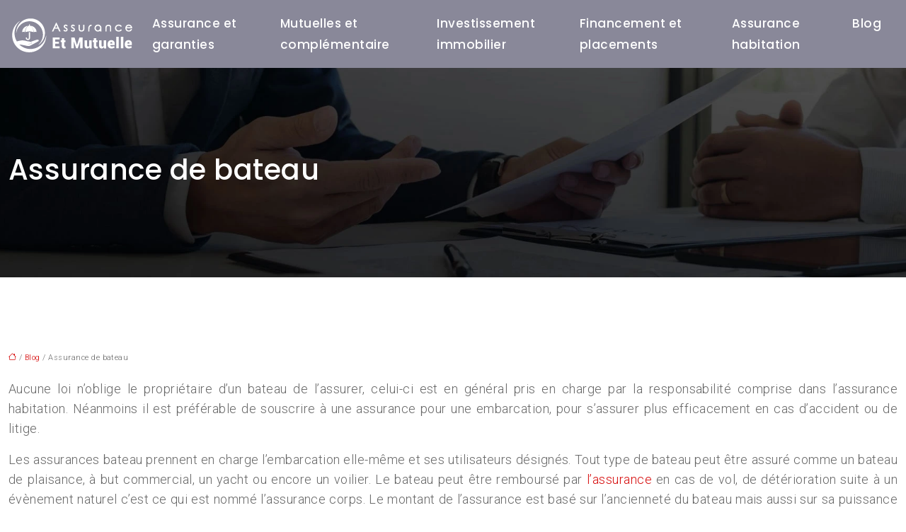

--- FILE ---
content_type: text/html; charset=UTF-8
request_url: https://www.assurance-et-mutuelle.net/assurance-de-bateau/
body_size: 9788
content:
<!DOCTYPE html>
<html lang="fr-FR">
<head>
<meta charset="UTF-8" />
<meta name="viewport" content="width=device-width">
<link rel="shortcut icon" href="/wp-content/uploads/2020/07/ASSURANCES.png" />
<script type="application/ld+json">
{
    "@context": "https://schema.org",
    "@graph": [
        {
            "@type": "WebSite",
            "@id": "https://www.assurance-et-mutuelle.net#website",
            "url": "https://www.assurance-et-mutuelle.net",
            "inLanguage": "fr-FR",
            "publisher": {
                "@id": "https://www.assurance-et-mutuelle.net#organization"
            }
        },
        {
            "@type": "Organization",
            "@id": "https://www.assurance-et-mutuelle.net#organization",
            "url": "https://www.assurance-et-mutuelle.net",
            "logo": {
                "@type": "ImageObject",
                "@id": "https://www.assurance-et-mutuelle.net#logo",
                "url": "https://www.assurance-et-mutuelle.net/wp-content/uploads/2024/10/Assurance-ET-MUTUELLE-1.webp"
            }
        },
        {
            "@type": "Person",
            "@id": "https://www.assurance-et-mutuelle.net/author/assurance-et-mut#person",
            "name": "assurance-et-mut",
            "jobTitle": "Rédaction Web",
            "url": "https://www.assurance-et-mutuelle.net/author/assurance-et-mut",
            "worksFor": {
                "@id": "https://www.assurance-et-mutuelle.net#organization"
            },
            "image": {
                "@type": "ImageObject",
                "url": ""
            }
        },
        {
            "@type": "WebPage",
            "@id": "https://www.assurance-et-mutuelle.net/assurance-de-bateau/#webpage",
            "url": "https://www.assurance-et-mutuelle.net/assurance-de-bateau/",
            "isPartOf": {
                "@id": "https://www.assurance-et-mutuelle.net#website"
            },
            "breadcrumb": {
                "@id": "https://www.assurance-et-mutuelle.net/assurance-de-bateau/#breadcrumb"
            },
            "inLanguage": "fr_FR"
        },
        {
            "@type": "Article",
            "@id": "https://www.assurance-et-mutuelle.net/assurance-de-bateau/#article",
            "headline": "Assurance de bateau",
            "mainEntityOfPage": {
                "@id": "https://www.assurance-et-mutuelle.net/assurance-de-bateau/#webpage"
            },
            "wordCount": 331,
            "isAccessibleForFree": true,
            "articleSection": [
                "Blog"
            ],
            "datePublished": "2020-08-19T01:45:14+02:00",
            "author": {
                "@id": "https://www.assurance-et-mutuelle.net/author/assurance-et-mut#person"
            },
            "publisher": {
                "@id": "https://www.assurance-et-mutuelle.net#organization"
            },
            "inLanguage": "fr-FR"
        },
        {
            "@type": "BreadcrumbList",
            "@id": "https://www.assurance-et-mutuelle.net/assurance-de-bateau/#breadcrumb",
            "itemListElement": [
                {
                    "@type": "ListItem",
                    "position": 1,
                    "name": "Accueil",
                    "item": "https://www.assurance-et-mutuelle.net/"
                },
                {
                    "@type": "ListItem",
                    "position": 2,
                    "name": "Blog",
                    "item": "https://www.assurance-et-mutuelle.net/blog/"
                },
                {
                    "@type": "ListItem",
                    "position": 3,
                    "name": "Assurance de bateau",
                    "item": "https://www.assurance-et-mutuelle.net/assurance-de-bateau/"
                }
            ]
        }
    ]
}</script>
<meta name='robots' content='max-image-preview:large' />
<title></title><meta name="description" content=""><link rel="alternate" title="oEmbed (JSON)" type="application/json+oembed" href="https://www.assurance-et-mutuelle.net/wp-json/oembed/1.0/embed?url=https%3A%2F%2Fwww.assurance-et-mutuelle.net%2Fassurance-de-bateau%2F" />
<link rel="alternate" title="oEmbed (XML)" type="text/xml+oembed" href="https://www.assurance-et-mutuelle.net/wp-json/oembed/1.0/embed?url=https%3A%2F%2Fwww.assurance-et-mutuelle.net%2Fassurance-de-bateau%2F&#038;format=xml" />
<style id='wp-img-auto-sizes-contain-inline-css' type='text/css'>
img:is([sizes=auto i],[sizes^="auto," i]){contain-intrinsic-size:3000px 1500px}
/*# sourceURL=wp-img-auto-sizes-contain-inline-css */
</style>
<style id='wp-block-library-inline-css' type='text/css'>
:root{--wp-block-synced-color:#7a00df;--wp-block-synced-color--rgb:122,0,223;--wp-bound-block-color:var(--wp-block-synced-color);--wp-editor-canvas-background:#ddd;--wp-admin-theme-color:#007cba;--wp-admin-theme-color--rgb:0,124,186;--wp-admin-theme-color-darker-10:#006ba1;--wp-admin-theme-color-darker-10--rgb:0,107,160.5;--wp-admin-theme-color-darker-20:#005a87;--wp-admin-theme-color-darker-20--rgb:0,90,135;--wp-admin-border-width-focus:2px}@media (min-resolution:192dpi){:root{--wp-admin-border-width-focus:1.5px}}.wp-element-button{cursor:pointer}:root .has-very-light-gray-background-color{background-color:#eee}:root .has-very-dark-gray-background-color{background-color:#313131}:root .has-very-light-gray-color{color:#eee}:root .has-very-dark-gray-color{color:#313131}:root .has-vivid-green-cyan-to-vivid-cyan-blue-gradient-background{background:linear-gradient(135deg,#00d084,#0693e3)}:root .has-purple-crush-gradient-background{background:linear-gradient(135deg,#34e2e4,#4721fb 50%,#ab1dfe)}:root .has-hazy-dawn-gradient-background{background:linear-gradient(135deg,#faaca8,#dad0ec)}:root .has-subdued-olive-gradient-background{background:linear-gradient(135deg,#fafae1,#67a671)}:root .has-atomic-cream-gradient-background{background:linear-gradient(135deg,#fdd79a,#004a59)}:root .has-nightshade-gradient-background{background:linear-gradient(135deg,#330968,#31cdcf)}:root .has-midnight-gradient-background{background:linear-gradient(135deg,#020381,#2874fc)}:root{--wp--preset--font-size--normal:16px;--wp--preset--font-size--huge:42px}.has-regular-font-size{font-size:1em}.has-larger-font-size{font-size:2.625em}.has-normal-font-size{font-size:var(--wp--preset--font-size--normal)}.has-huge-font-size{font-size:var(--wp--preset--font-size--huge)}.has-text-align-center{text-align:center}.has-text-align-left{text-align:left}.has-text-align-right{text-align:right}.has-fit-text{white-space:nowrap!important}#end-resizable-editor-section{display:none}.aligncenter{clear:both}.items-justified-left{justify-content:flex-start}.items-justified-center{justify-content:center}.items-justified-right{justify-content:flex-end}.items-justified-space-between{justify-content:space-between}.screen-reader-text{border:0;clip-path:inset(50%);height:1px;margin:-1px;overflow:hidden;padding:0;position:absolute;width:1px;word-wrap:normal!important}.screen-reader-text:focus{background-color:#ddd;clip-path:none;color:#444;display:block;font-size:1em;height:auto;left:5px;line-height:normal;padding:15px 23px 14px;text-decoration:none;top:5px;width:auto;z-index:100000}html :where(.has-border-color){border-style:solid}html :where([style*=border-top-color]){border-top-style:solid}html :where([style*=border-right-color]){border-right-style:solid}html :where([style*=border-bottom-color]){border-bottom-style:solid}html :where([style*=border-left-color]){border-left-style:solid}html :where([style*=border-width]){border-style:solid}html :where([style*=border-top-width]){border-top-style:solid}html :where([style*=border-right-width]){border-right-style:solid}html :where([style*=border-bottom-width]){border-bottom-style:solid}html :where([style*=border-left-width]){border-left-style:solid}html :where(img[class*=wp-image-]){height:auto;max-width:100%}:where(figure){margin:0 0 1em}html :where(.is-position-sticky){--wp-admin--admin-bar--position-offset:var(--wp-admin--admin-bar--height,0px)}@media screen and (max-width:600px){html :where(.is-position-sticky){--wp-admin--admin-bar--position-offset:0px}}

/*# sourceURL=wp-block-library-inline-css */
</style><style id='global-styles-inline-css' type='text/css'>
:root{--wp--preset--aspect-ratio--square: 1;--wp--preset--aspect-ratio--4-3: 4/3;--wp--preset--aspect-ratio--3-4: 3/4;--wp--preset--aspect-ratio--3-2: 3/2;--wp--preset--aspect-ratio--2-3: 2/3;--wp--preset--aspect-ratio--16-9: 16/9;--wp--preset--aspect-ratio--9-16: 9/16;--wp--preset--color--black: #000000;--wp--preset--color--cyan-bluish-gray: #abb8c3;--wp--preset--color--white: #ffffff;--wp--preset--color--pale-pink: #f78da7;--wp--preset--color--vivid-red: #cf2e2e;--wp--preset--color--luminous-vivid-orange: #ff6900;--wp--preset--color--luminous-vivid-amber: #fcb900;--wp--preset--color--light-green-cyan: #7bdcb5;--wp--preset--color--vivid-green-cyan: #00d084;--wp--preset--color--pale-cyan-blue: #8ed1fc;--wp--preset--color--vivid-cyan-blue: #0693e3;--wp--preset--color--vivid-purple: #9b51e0;--wp--preset--color--base: #f9f9f9;--wp--preset--color--base-2: #ffffff;--wp--preset--color--contrast: #111111;--wp--preset--color--contrast-2: #636363;--wp--preset--color--contrast-3: #A4A4A4;--wp--preset--color--accent: #cfcabe;--wp--preset--color--accent-2: #c2a990;--wp--preset--color--accent-3: #d8613c;--wp--preset--color--accent-4: #b1c5a4;--wp--preset--color--accent-5: #b5bdbc;--wp--preset--gradient--vivid-cyan-blue-to-vivid-purple: linear-gradient(135deg,rgb(6,147,227) 0%,rgb(155,81,224) 100%);--wp--preset--gradient--light-green-cyan-to-vivid-green-cyan: linear-gradient(135deg,rgb(122,220,180) 0%,rgb(0,208,130) 100%);--wp--preset--gradient--luminous-vivid-amber-to-luminous-vivid-orange: linear-gradient(135deg,rgb(252,185,0) 0%,rgb(255,105,0) 100%);--wp--preset--gradient--luminous-vivid-orange-to-vivid-red: linear-gradient(135deg,rgb(255,105,0) 0%,rgb(207,46,46) 100%);--wp--preset--gradient--very-light-gray-to-cyan-bluish-gray: linear-gradient(135deg,rgb(238,238,238) 0%,rgb(169,184,195) 100%);--wp--preset--gradient--cool-to-warm-spectrum: linear-gradient(135deg,rgb(74,234,220) 0%,rgb(151,120,209) 20%,rgb(207,42,186) 40%,rgb(238,44,130) 60%,rgb(251,105,98) 80%,rgb(254,248,76) 100%);--wp--preset--gradient--blush-light-purple: linear-gradient(135deg,rgb(255,206,236) 0%,rgb(152,150,240) 100%);--wp--preset--gradient--blush-bordeaux: linear-gradient(135deg,rgb(254,205,165) 0%,rgb(254,45,45) 50%,rgb(107,0,62) 100%);--wp--preset--gradient--luminous-dusk: linear-gradient(135deg,rgb(255,203,112) 0%,rgb(199,81,192) 50%,rgb(65,88,208) 100%);--wp--preset--gradient--pale-ocean: linear-gradient(135deg,rgb(255,245,203) 0%,rgb(182,227,212) 50%,rgb(51,167,181) 100%);--wp--preset--gradient--electric-grass: linear-gradient(135deg,rgb(202,248,128) 0%,rgb(113,206,126) 100%);--wp--preset--gradient--midnight: linear-gradient(135deg,rgb(2,3,129) 0%,rgb(40,116,252) 100%);--wp--preset--gradient--gradient-1: linear-gradient(to bottom, #cfcabe 0%, #F9F9F9 100%);--wp--preset--gradient--gradient-2: linear-gradient(to bottom, #C2A990 0%, #F9F9F9 100%);--wp--preset--gradient--gradient-3: linear-gradient(to bottom, #D8613C 0%, #F9F9F9 100%);--wp--preset--gradient--gradient-4: linear-gradient(to bottom, #B1C5A4 0%, #F9F9F9 100%);--wp--preset--gradient--gradient-5: linear-gradient(to bottom, #B5BDBC 0%, #F9F9F9 100%);--wp--preset--gradient--gradient-6: linear-gradient(to bottom, #A4A4A4 0%, #F9F9F9 100%);--wp--preset--gradient--gradient-7: linear-gradient(to bottom, #cfcabe 50%, #F9F9F9 50%);--wp--preset--gradient--gradient-8: linear-gradient(to bottom, #C2A990 50%, #F9F9F9 50%);--wp--preset--gradient--gradient-9: linear-gradient(to bottom, #D8613C 50%, #F9F9F9 50%);--wp--preset--gradient--gradient-10: linear-gradient(to bottom, #B1C5A4 50%, #F9F9F9 50%);--wp--preset--gradient--gradient-11: linear-gradient(to bottom, #B5BDBC 50%, #F9F9F9 50%);--wp--preset--gradient--gradient-12: linear-gradient(to bottom, #A4A4A4 50%, #F9F9F9 50%);--wp--preset--font-size--small: 13px;--wp--preset--font-size--medium: 20px;--wp--preset--font-size--large: 36px;--wp--preset--font-size--x-large: 42px;--wp--preset--spacing--20: min(1.5rem, 2vw);--wp--preset--spacing--30: min(2.5rem, 3vw);--wp--preset--spacing--40: min(4rem, 5vw);--wp--preset--spacing--50: min(6.5rem, 8vw);--wp--preset--spacing--60: min(10.5rem, 13vw);--wp--preset--spacing--70: 3.38rem;--wp--preset--spacing--80: 5.06rem;--wp--preset--spacing--10: 1rem;--wp--preset--shadow--natural: 6px 6px 9px rgba(0, 0, 0, 0.2);--wp--preset--shadow--deep: 12px 12px 50px rgba(0, 0, 0, 0.4);--wp--preset--shadow--sharp: 6px 6px 0px rgba(0, 0, 0, 0.2);--wp--preset--shadow--outlined: 6px 6px 0px -3px rgb(255, 255, 255), 6px 6px rgb(0, 0, 0);--wp--preset--shadow--crisp: 6px 6px 0px rgb(0, 0, 0);}:root { --wp--style--global--content-size: 1320px;--wp--style--global--wide-size: 1920px; }:where(body) { margin: 0; }.wp-site-blocks { padding-top: var(--wp--style--root--padding-top); padding-bottom: var(--wp--style--root--padding-bottom); }.has-global-padding { padding-right: var(--wp--style--root--padding-right); padding-left: var(--wp--style--root--padding-left); }.has-global-padding > .alignfull { margin-right: calc(var(--wp--style--root--padding-right) * -1); margin-left: calc(var(--wp--style--root--padding-left) * -1); }.has-global-padding :where(:not(.alignfull.is-layout-flow) > .has-global-padding:not(.wp-block-block, .alignfull)) { padding-right: 0; padding-left: 0; }.has-global-padding :where(:not(.alignfull.is-layout-flow) > .has-global-padding:not(.wp-block-block, .alignfull)) > .alignfull { margin-left: 0; margin-right: 0; }.wp-site-blocks > .alignleft { float: left; margin-right: 2em; }.wp-site-blocks > .alignright { float: right; margin-left: 2em; }.wp-site-blocks > .aligncenter { justify-content: center; margin-left: auto; margin-right: auto; }:where(.wp-site-blocks) > * { margin-block-start: 1.2rem; margin-block-end: 0; }:where(.wp-site-blocks) > :first-child { margin-block-start: 0; }:where(.wp-site-blocks) > :last-child { margin-block-end: 0; }:root { --wp--style--block-gap: 1.2rem; }:root :where(.is-layout-flow) > :first-child{margin-block-start: 0;}:root :where(.is-layout-flow) > :last-child{margin-block-end: 0;}:root :where(.is-layout-flow) > *{margin-block-start: 1.2rem;margin-block-end: 0;}:root :where(.is-layout-constrained) > :first-child{margin-block-start: 0;}:root :where(.is-layout-constrained) > :last-child{margin-block-end: 0;}:root :where(.is-layout-constrained) > *{margin-block-start: 1.2rem;margin-block-end: 0;}:root :where(.is-layout-flex){gap: 1.2rem;}:root :where(.is-layout-grid){gap: 1.2rem;}.is-layout-flow > .alignleft{float: left;margin-inline-start: 0;margin-inline-end: 2em;}.is-layout-flow > .alignright{float: right;margin-inline-start: 2em;margin-inline-end: 0;}.is-layout-flow > .aligncenter{margin-left: auto !important;margin-right: auto !important;}.is-layout-constrained > .alignleft{float: left;margin-inline-start: 0;margin-inline-end: 2em;}.is-layout-constrained > .alignright{float: right;margin-inline-start: 2em;margin-inline-end: 0;}.is-layout-constrained > .aligncenter{margin-left: auto !important;margin-right: auto !important;}.is-layout-constrained > :where(:not(.alignleft):not(.alignright):not(.alignfull)){max-width: var(--wp--style--global--content-size);margin-left: auto !important;margin-right: auto !important;}.is-layout-constrained > .alignwide{max-width: var(--wp--style--global--wide-size);}body .is-layout-flex{display: flex;}.is-layout-flex{flex-wrap: wrap;align-items: center;}.is-layout-flex > :is(*, div){margin: 0;}body .is-layout-grid{display: grid;}.is-layout-grid > :is(*, div){margin: 0;}body{--wp--style--root--padding-top: 0px;--wp--style--root--padding-right: var(--wp--preset--spacing--50);--wp--style--root--padding-bottom: 0px;--wp--style--root--padding-left: var(--wp--preset--spacing--50);}a:where(:not(.wp-element-button)){text-decoration: underline;}:root :where(a:where(:not(.wp-element-button)):hover){text-decoration: none;}:root :where(.wp-element-button, .wp-block-button__link){background-color: var(--wp--preset--color--contrast);border-radius: .33rem;border-color: var(--wp--preset--color--contrast);border-width: 0;color: var(--wp--preset--color--base);font-family: inherit;font-size: var(--wp--preset--font-size--small);font-style: normal;font-weight: 500;letter-spacing: inherit;line-height: inherit;padding-top: 0.6rem;padding-right: 1rem;padding-bottom: 0.6rem;padding-left: 1rem;text-decoration: none;text-transform: inherit;}:root :where(.wp-element-button:hover, .wp-block-button__link:hover){background-color: var(--wp--preset--color--contrast-2);border-color: var(--wp--preset--color--contrast-2);color: var(--wp--preset--color--base);}:root :where(.wp-element-button:focus, .wp-block-button__link:focus){background-color: var(--wp--preset--color--contrast-2);border-color: var(--wp--preset--color--contrast-2);color: var(--wp--preset--color--base);outline-color: var(--wp--preset--color--contrast);outline-offset: 2px;outline-style: dotted;outline-width: 1px;}:root :where(.wp-element-button:active, .wp-block-button__link:active){background-color: var(--wp--preset--color--contrast);color: var(--wp--preset--color--base);}:root :where(.wp-element-caption, .wp-block-audio figcaption, .wp-block-embed figcaption, .wp-block-gallery figcaption, .wp-block-image figcaption, .wp-block-table figcaption, .wp-block-video figcaption){color: var(--wp--preset--color--contrast-2);font-family: var(--wp--preset--font-family--body);font-size: 0.8rem;}.has-black-color{color: var(--wp--preset--color--black) !important;}.has-cyan-bluish-gray-color{color: var(--wp--preset--color--cyan-bluish-gray) !important;}.has-white-color{color: var(--wp--preset--color--white) !important;}.has-pale-pink-color{color: var(--wp--preset--color--pale-pink) !important;}.has-vivid-red-color{color: var(--wp--preset--color--vivid-red) !important;}.has-luminous-vivid-orange-color{color: var(--wp--preset--color--luminous-vivid-orange) !important;}.has-luminous-vivid-amber-color{color: var(--wp--preset--color--luminous-vivid-amber) !important;}.has-light-green-cyan-color{color: var(--wp--preset--color--light-green-cyan) !important;}.has-vivid-green-cyan-color{color: var(--wp--preset--color--vivid-green-cyan) !important;}.has-pale-cyan-blue-color{color: var(--wp--preset--color--pale-cyan-blue) !important;}.has-vivid-cyan-blue-color{color: var(--wp--preset--color--vivid-cyan-blue) !important;}.has-vivid-purple-color{color: var(--wp--preset--color--vivid-purple) !important;}.has-base-color{color: var(--wp--preset--color--base) !important;}.has-base-2-color{color: var(--wp--preset--color--base-2) !important;}.has-contrast-color{color: var(--wp--preset--color--contrast) !important;}.has-contrast-2-color{color: var(--wp--preset--color--contrast-2) !important;}.has-contrast-3-color{color: var(--wp--preset--color--contrast-3) !important;}.has-accent-color{color: var(--wp--preset--color--accent) !important;}.has-accent-2-color{color: var(--wp--preset--color--accent-2) !important;}.has-accent-3-color{color: var(--wp--preset--color--accent-3) !important;}.has-accent-4-color{color: var(--wp--preset--color--accent-4) !important;}.has-accent-5-color{color: var(--wp--preset--color--accent-5) !important;}.has-black-background-color{background-color: var(--wp--preset--color--black) !important;}.has-cyan-bluish-gray-background-color{background-color: var(--wp--preset--color--cyan-bluish-gray) !important;}.has-white-background-color{background-color: var(--wp--preset--color--white) !important;}.has-pale-pink-background-color{background-color: var(--wp--preset--color--pale-pink) !important;}.has-vivid-red-background-color{background-color: var(--wp--preset--color--vivid-red) !important;}.has-luminous-vivid-orange-background-color{background-color: var(--wp--preset--color--luminous-vivid-orange) !important;}.has-luminous-vivid-amber-background-color{background-color: var(--wp--preset--color--luminous-vivid-amber) !important;}.has-light-green-cyan-background-color{background-color: var(--wp--preset--color--light-green-cyan) !important;}.has-vivid-green-cyan-background-color{background-color: var(--wp--preset--color--vivid-green-cyan) !important;}.has-pale-cyan-blue-background-color{background-color: var(--wp--preset--color--pale-cyan-blue) !important;}.has-vivid-cyan-blue-background-color{background-color: var(--wp--preset--color--vivid-cyan-blue) !important;}.has-vivid-purple-background-color{background-color: var(--wp--preset--color--vivid-purple) !important;}.has-base-background-color{background-color: var(--wp--preset--color--base) !important;}.has-base-2-background-color{background-color: var(--wp--preset--color--base-2) !important;}.has-contrast-background-color{background-color: var(--wp--preset--color--contrast) !important;}.has-contrast-2-background-color{background-color: var(--wp--preset--color--contrast-2) !important;}.has-contrast-3-background-color{background-color: var(--wp--preset--color--contrast-3) !important;}.has-accent-background-color{background-color: var(--wp--preset--color--accent) !important;}.has-accent-2-background-color{background-color: var(--wp--preset--color--accent-2) !important;}.has-accent-3-background-color{background-color: var(--wp--preset--color--accent-3) !important;}.has-accent-4-background-color{background-color: var(--wp--preset--color--accent-4) !important;}.has-accent-5-background-color{background-color: var(--wp--preset--color--accent-5) !important;}.has-black-border-color{border-color: var(--wp--preset--color--black) !important;}.has-cyan-bluish-gray-border-color{border-color: var(--wp--preset--color--cyan-bluish-gray) !important;}.has-white-border-color{border-color: var(--wp--preset--color--white) !important;}.has-pale-pink-border-color{border-color: var(--wp--preset--color--pale-pink) !important;}.has-vivid-red-border-color{border-color: var(--wp--preset--color--vivid-red) !important;}.has-luminous-vivid-orange-border-color{border-color: var(--wp--preset--color--luminous-vivid-orange) !important;}.has-luminous-vivid-amber-border-color{border-color: var(--wp--preset--color--luminous-vivid-amber) !important;}.has-light-green-cyan-border-color{border-color: var(--wp--preset--color--light-green-cyan) !important;}.has-vivid-green-cyan-border-color{border-color: var(--wp--preset--color--vivid-green-cyan) !important;}.has-pale-cyan-blue-border-color{border-color: var(--wp--preset--color--pale-cyan-blue) !important;}.has-vivid-cyan-blue-border-color{border-color: var(--wp--preset--color--vivid-cyan-blue) !important;}.has-vivid-purple-border-color{border-color: var(--wp--preset--color--vivid-purple) !important;}.has-base-border-color{border-color: var(--wp--preset--color--base) !important;}.has-base-2-border-color{border-color: var(--wp--preset--color--base-2) !important;}.has-contrast-border-color{border-color: var(--wp--preset--color--contrast) !important;}.has-contrast-2-border-color{border-color: var(--wp--preset--color--contrast-2) !important;}.has-contrast-3-border-color{border-color: var(--wp--preset--color--contrast-3) !important;}.has-accent-border-color{border-color: var(--wp--preset--color--accent) !important;}.has-accent-2-border-color{border-color: var(--wp--preset--color--accent-2) !important;}.has-accent-3-border-color{border-color: var(--wp--preset--color--accent-3) !important;}.has-accent-4-border-color{border-color: var(--wp--preset--color--accent-4) !important;}.has-accent-5-border-color{border-color: var(--wp--preset--color--accent-5) !important;}.has-vivid-cyan-blue-to-vivid-purple-gradient-background{background: var(--wp--preset--gradient--vivid-cyan-blue-to-vivid-purple) !important;}.has-light-green-cyan-to-vivid-green-cyan-gradient-background{background: var(--wp--preset--gradient--light-green-cyan-to-vivid-green-cyan) !important;}.has-luminous-vivid-amber-to-luminous-vivid-orange-gradient-background{background: var(--wp--preset--gradient--luminous-vivid-amber-to-luminous-vivid-orange) !important;}.has-luminous-vivid-orange-to-vivid-red-gradient-background{background: var(--wp--preset--gradient--luminous-vivid-orange-to-vivid-red) !important;}.has-very-light-gray-to-cyan-bluish-gray-gradient-background{background: var(--wp--preset--gradient--very-light-gray-to-cyan-bluish-gray) !important;}.has-cool-to-warm-spectrum-gradient-background{background: var(--wp--preset--gradient--cool-to-warm-spectrum) !important;}.has-blush-light-purple-gradient-background{background: var(--wp--preset--gradient--blush-light-purple) !important;}.has-blush-bordeaux-gradient-background{background: var(--wp--preset--gradient--blush-bordeaux) !important;}.has-luminous-dusk-gradient-background{background: var(--wp--preset--gradient--luminous-dusk) !important;}.has-pale-ocean-gradient-background{background: var(--wp--preset--gradient--pale-ocean) !important;}.has-electric-grass-gradient-background{background: var(--wp--preset--gradient--electric-grass) !important;}.has-midnight-gradient-background{background: var(--wp--preset--gradient--midnight) !important;}.has-gradient-1-gradient-background{background: var(--wp--preset--gradient--gradient-1) !important;}.has-gradient-2-gradient-background{background: var(--wp--preset--gradient--gradient-2) !important;}.has-gradient-3-gradient-background{background: var(--wp--preset--gradient--gradient-3) !important;}.has-gradient-4-gradient-background{background: var(--wp--preset--gradient--gradient-4) !important;}.has-gradient-5-gradient-background{background: var(--wp--preset--gradient--gradient-5) !important;}.has-gradient-6-gradient-background{background: var(--wp--preset--gradient--gradient-6) !important;}.has-gradient-7-gradient-background{background: var(--wp--preset--gradient--gradient-7) !important;}.has-gradient-8-gradient-background{background: var(--wp--preset--gradient--gradient-8) !important;}.has-gradient-9-gradient-background{background: var(--wp--preset--gradient--gradient-9) !important;}.has-gradient-10-gradient-background{background: var(--wp--preset--gradient--gradient-10) !important;}.has-gradient-11-gradient-background{background: var(--wp--preset--gradient--gradient-11) !important;}.has-gradient-12-gradient-background{background: var(--wp--preset--gradient--gradient-12) !important;}.has-small-font-size{font-size: var(--wp--preset--font-size--small) !important;}.has-medium-font-size{font-size: var(--wp--preset--font-size--medium) !important;}.has-large-font-size{font-size: var(--wp--preset--font-size--large) !important;}.has-x-large-font-size{font-size: var(--wp--preset--font-size--x-large) !important;}
/*# sourceURL=global-styles-inline-css */
</style>

<link rel='stylesheet' id='default-css' href='https://www.assurance-et-mutuelle.net/wp-content/themes/factory-templates-4/style.css?ver=9600012b7b71c23c7f4942332cbc8ad2' type='text/css' media='all' />
<link rel='stylesheet' id='bootstrap5-css' href='https://www.assurance-et-mutuelle.net/wp-content/themes/factory-templates-4/css/bootstrap.min.css?ver=9600012b7b71c23c7f4942332cbc8ad2' type='text/css' media='all' />
<link rel='stylesheet' id='bootstrap-icon-css' href='https://www.assurance-et-mutuelle.net/wp-content/themes/factory-templates-4/css/bootstrap-icons.css?ver=9600012b7b71c23c7f4942332cbc8ad2' type='text/css' media='all' />
<link rel='stylesheet' id='global-css' href='https://www.assurance-et-mutuelle.net/wp-content/themes/factory-templates-4/css/global.css?ver=9600012b7b71c23c7f4942332cbc8ad2' type='text/css' media='all' />
<link rel='stylesheet' id='light-theme-css' href='https://www.assurance-et-mutuelle.net/wp-content/themes/factory-templates-4/css/light.css?ver=9600012b7b71c23c7f4942332cbc8ad2' type='text/css' media='all' />
<script type="text/javascript" src="https://code.jquery.com/jquery-3.2.1.min.js?ver=9600012b7b71c23c7f4942332cbc8ad2" id="jquery3.2.1-js"></script>
<script type="text/javascript" src="https://www.assurance-et-mutuelle.net/wp-content/themes/factory-templates-4/js/fn.js?ver=9600012b7b71c23c7f4942332cbc8ad2" id="default_script-js"></script>
<link rel="https://api.w.org/" href="https://www.assurance-et-mutuelle.net/wp-json/" /><link rel="alternate" title="JSON" type="application/json" href="https://www.assurance-et-mutuelle.net/wp-json/wp/v2/posts/545" /><link rel="EditURI" type="application/rsd+xml" title="RSD" href="https://www.assurance-et-mutuelle.net/xmlrpc.php?rsd" />
<link rel="canonical" href="https://www.assurance-et-mutuelle.net/assurance-de-bateau/" />
<link rel='shortlink' href='https://www.assurance-et-mutuelle.net/?p=545' />
 
<link rel="preconnect" href="https://fonts.googleapis.com">
<link rel="preconnect" href="https://fonts.gstatic.com" crossorigin>
<link href="https://fonts.googleapis.com/css2?family=Open+Sans:ital,wght@0,300..800;1,300..800&family=Poppins:ital,wght@0,100;0,200;0,300;0,400;0,500;0,600;0,700;0,800;0,900;1,100;1,200;1,300;1,400;1,500;1,600;1,700;1,800;1,900&family=Roboto:ital,wght@0,100;0,300;0,400;0,500;0,700;0,900;1,100;1,300;1,400;1,500;1,700;1,900&display=swap" rel="stylesheet">
<meta name="google-site-verification" content="YfKeiV3zM2QBTXGmcLfxOfxDf0-b7q8rq9WN7QlcdZA" />
 
<style type="text/css">
.default_color_background,.menu-bars{background-color : #D60A0A }.default_color_text,a,h1 span,h2 span,h3 span,h4 span,h5 span,h6 span{color :#D60A0A }.navigation li a,.navigation li.disabled,.navigation li.active a,.owl-dots .owl-dot.active span,.owl-dots .owl-dot:hover span{background-color: #D60A0A;}
.block-spc{border-color:#D60A0A}
.page-content a{color : #D60A0A }.page-content a:hover{color : #4285F4 }.home .body-content a{color : #D60A0A }.home .body-content a:hover{color : #4285F4 }.col-menu,.main-navigation{background-color:rgba(21, 19, 52, 0.5);}nav .bi-list{color:#0092bc}nav .navbar-toggler{background-color:#ffffff}body:not(.home) .main-navigation{background-color:rgba(21, 19, 52, 0.5)}.main-navigation.scrolled{background-color:rgba(21, 19, 52, 0.5);}.main-navigation {-webkit-box-shadow: 0 2px 13px 0 rgba(0, 0, 0, .1);-moz-box-shadow: 0 2px 13px 0 rgba(0, 0, 0, .1);box-shadow: 0 2px 13px 0 rgba(0, 0, 0, .1);}
.main-navigation .logo-main{height: 80px;}.main-navigation  .logo-sticky{height: 70px;}@media(min-width:990px){nav li a{padding:0px 20px!important}}.main-navigation .sub-menu{background-color: #ffffff;}nav li a{font-size:17px;}nav li a{line-height:90px;}nav li a{color:#ffffff!important;}nav li:hover > a,.current-menu-item > a{color:#d60a0a!important;}.scrolled nav li a{color:#ffffff!important;}.scrolled nav li:hover a,.scrolled .current-menu-item a{color:#d60a0a!important;}.sub-menu a{color:#1e3760!important;}.archive h1{color:#ffffff!important;}.archive h1{text-align:left!important;} .archive h1{font-size:40px}  .archive h2,.cat-description h2{font-size:25px} .archive h2 a,.cat-description h2{color:#333!important;}.archive .readmore{background-color:#D60A0A;}.archive .readmore{color:#ffffff;}.archive .readmore:hover{background-color:#1e3760;}.archive .readmore:hover{color:#ffffff;}.archive .readmore{padding:10px 10px;}.single h1{color:#ffffff!important;}.single .the-post h2{color:#1e3760!important;}.single .the-post h3{color:#1e3760!important;}.single .the-post h4{color:#1e3760!important;}.single .the-post h5{color:#1e3760!important;}.single .the-post h6{color:#1e3760!important;} .single .post-content a{color:#D60A0A} .single .post-content a:hover{color:#4285F4}.single h1{text-align:left!important;}.single h1{font-size: 40px}.single h2{font-size: 25px}.single h3{font-size: 21px}.single h4{font-size: 18px}.single h5{font-size: 16px}.single h6{font-size: 14px}footer{background-position:top }  footer{padding:80px 0px 40px} </style>
<style>:root {
    --color-primary: #D60A0A;
    --color-primary-light: #ff0d0d;
    --color-primary-dark: #950707;
    --color-primary-hover: #c00909;
    --color-primary-muted: #ff1010;
            --color-background: #fff;
    --color-text: #ffffff;
} </style>
<style id="custom-st" type="text/css">
body{font-family:'Roboto';font-size:18px;line-height:28px;font-weight:300;font-style:normal;letter-spacing:0.48px;color:#666;}h1,h2,h3,h4,h5,h6{font-family:Poppins;}nav li a{font-family:Poppins;line-height:30px;font-weight:500;}.main-navigation .menu-item-has-children:after{color:#D60A0A;}.titlespan span{font-size:49px;line-height:25px;font-weight:300;color:rgb(255,255,255);letter-spacing:0px;font-family:Roboto;background-color:rgb(214,10,10);transition:none 0s ease 0s;padding:5px 10px;text-transform:uppercase;}.sadie figure:hover .heading{top:25%;}.sadie figure .heading{font-weight:800 !important;}.coltop{margin-top:-80px !important;position:relative;z-index:5;}.colF figure{margin:0 0 0rem;}.bubba .heading{display:none;}.colF .has-global-padding{padding-right:50px;padding-left:50px;text-align:center}.photo {overflow:hidden;margin:0;}.photo img{-webkit-transform:scale(1.1);transform:scale(1.1);-webkit-transition:.3s ease-in-out;transition:.3s ease-in-out;}.photo:hover img{-webkit-transform:scale(1);transform:scale(1);}.widget_footer .footer-widget{border-bottom:0px solid;margin-bottom:10px;font-family:Poppins;font-weight:700;text-align:left;color:#ffffff;line-height:1.4em;font-size:23px;}.liste{margin-top:30px;list-style-type:none;padding:0;}.liste li{margin:10px 0;padding-left:20px;position:relative;font-size:14px;color:#999;font-weight:300;line-height:28px}.liste li:before{content:">";position:absolute;left:0;color:#999;font-size:17px;font-weight:800;}footer p {font-weight:300;font-size:14px;line-height:28px}footer .copyright{text-align:center;font-size:18px;color:#fff;font-weight:300;padding:60px 0px 25px;}.widget_sidebar .sidebar-widget{font-size:22px;border-bottom:0px solid;margin-bottom:10px;font-weight:500;margin-top:10px;color:#1e3760;}.bubba p{font-family:Poppins;font-weight:400;line-height:27px !important;}@media(max-width:969px){.main-navigation{background-color:#000;}.classic-menu li a{padding:5px;}.titlespan span{font-size:17px;line-height:23px;}.sadie figure{height:300px;}.sadie figure .heading{font-size:21px !important;}.sadie figure p{font-size:14px !important;}.sadie figure:hover p{top:20%;}.bubba p{margin-top:-7% !important;font-size:13px !important;}}.coltop1 .sadie figure figcaption{background:#76b82a9c;}.coltop2 .sadie figure figcaption{background:#0092bc99;}.coltop3 .sadie figure figcaption{background:#ea038b7d;}.single .the-post img{padding:10px 0 15px;}.single .all-post-content{text-align:justify}.single h2,.single h3,.single h4,.single h5,.single h6 {margin-top:15px;}.nav-post-cat{padding-top:20px;}.widget_sidebar {margin-bottom:40px;}</style>
</head> 

<body class="wp-singular post-template-default single single-post postid-545 single-format-standard wp-theme-factory-templates-4 catid-1" style="">

<div class="main-navigation  container-fluid is_sticky ">
<nav class="navbar navbar-expand-lg  container-fluid">

<a id="logo" href="https://www.assurance-et-mutuelle.net">
<img class="logo-main" src="/wp-content/uploads/2024/10/Assurance-ET-MUTUELLE-1.webp"  width="180px"   height="80px"  alt="logo">
<img class="logo-sticky" src="/wp-content/uploads/2024/10/Assurance-ET-MUTUELLE-1.webp" width="auto" height="70px" alt="logo"></a>

    <button class="navbar-toggler" type="button" data-bs-toggle="collapse" data-bs-target="#navbarSupportedContent" aria-controls="navbarSupportedContent" aria-expanded="false" aria-label="Toggle navigation">
      <span class="navbar-toggler-icon"><i class="bi bi-list"></i></span>
    </button>

    <div class="collapse navbar-collapse" id="navbarSupportedContent">

<ul id="main-menu" class="classic-menu navbar-nav ms-auto mb-2 mb-lg-0"><li id="menu-item-700" class="menu-item menu-item-type-taxonomy menu-item-object-category"><a href="https://www.assurance-et-mutuelle.net/assurance-et-garanties/">Assurance et garanties</a></li>
<li id="menu-item-701" class="menu-item menu-item-type-taxonomy menu-item-object-category"><a href="https://www.assurance-et-mutuelle.net/mutuelles-et-complementaire/">Mutuelles et complémentaire</a></li>
<li id="menu-item-702" class="menu-item menu-item-type-taxonomy menu-item-object-category"><a href="https://www.assurance-et-mutuelle.net/investissement-immobilier/">Investissement immobilier</a></li>
<li id="menu-item-703" class="menu-item menu-item-type-taxonomy menu-item-object-category"><a href="https://www.assurance-et-mutuelle.net/financement-et-placements/">Financement et placements</a></li>
<li id="menu-item-704" class="menu-item menu-item-type-taxonomy menu-item-object-category"><a href="https://www.assurance-et-mutuelle.net/assurance-habitation/">Assurance habitation</a></li>
<li id="menu-item-705" class="menu-item menu-item-type-taxonomy menu-item-object-category current-post-ancestor current-menu-parent current-post-parent"><a href="https://www.assurance-et-mutuelle.net/blog/">Blog</a></li>
</ul>
</div>
</nav>
</div><!--menu-->
<div style="background-color:assurance-et-mut" class="body-content     ">
  

<div class="container-fluid subheader" style="background-position:top;background-image:url(/wp-content/uploads/2024/10/lassurance.webp);background-color:;">
<div id="mask" style=""></div>	
<div class="container-xxl"><h1 class="title">Assurance de bateau</h1></div></div>



<div class="post-content container-xxl"> 


<div class="row">
<div class="  col-xxl-9  col-md-12">	



<div class="all-post-content">
<article>
<div style="font-size: 11px" class="breadcrumb"><a href="/"><i class="bi bi-house"></i></a>&nbsp;/&nbsp;<a href="https://www.assurance-et-mutuelle.net/blog/">Blog</a>&nbsp;/&nbsp;Assurance de bateau</div>
<div class="the-post">





<p>Aucune loi n’oblige le propriétaire d’un bateau de l’assurer, celui-ci est en général pris en charge par la responsabilité comprise dans l’assurance habitation. Néanmoins il est préférable de souscrire à une assurance pour une embarcation, pour s’assurer plus efficacement en cas d’accident ou de litige.</p>
<p>Les assurances bateau prennent en charge l’embarcation elle-même et ses utilisateurs désignés. Tout type de bateau peut être assuré comme un bateau de plaisance, à but commercial, un yacht ou encore un voilier. Le bateau peut être remboursé par <a href="https://www.espace-bateaux.com/quelle-assurance-pour-mon-bateau-de-plaisance/" target="_blank">l’assurance </a>en cas de vol, de détérioration suite à un évènement naturel c’est ce qui est nommé l’assurance corps. Le montant de l’assurance est basé sur l’ancienneté du bateau mais aussi sur sa puissance et son utilisation ainsi que sur sa valeur. Les compagnies d’assurances prennent en compte toutes les caractéristiques d’une embarcation pour pouvoir l’assurer au mieux.</p>
<p>Un bateau de plaisance ne bénéficiera pas des mêmes tarifs qu’un bateau à utilisation commercial. Pour un vol du bateau ou des objets qu’il contient il pourra être assuré c’est ce que l’on appelle l’assurance vol de bateau. Les assurances peuvent proposer de nombreuses autres garanties comme la garantie individuelle marine qui permet de se faire indemniser en cas d’accident au cours de la navigation, lors de la montée à bord ou lors de la descente.</p>
<p>Cette protection peut s’avérer utile lors d’un accident corporel dans l’une de ces situation. La responsabilité civile est indispensable pour le navigateur, si celui-ci provoque un accident corporel et qu’il ne possède pas cette garantie il devra indemniser ses victimes à ses frais. D’autres garanties sont disponibles pour les bateaux comme pour les sauvetages en mer qui nécessitent des garanties bien spécifiques à cette activité. L’assurance bateau n’est pas obligatoire mais indispensable pour pouvoir bénéficier de garanties en relation avec la navigation.</p>




</div>
</article>




<div class="row nav-post-cat"><div class="col-6"><a href="https://www.assurance-et-mutuelle.net/assurez-vous-pendant-vos-voyages/"><i class="bi bi-arrow-left"></i>Assurez-vous pendant vos voyages</a></div><div class="col-6"><a href="https://www.assurance-et-mutuelle.net/bien-choisir-sa-complementaire-sante-individuelle/"><i class="bi bi-arrow-left"></i>Bien choisir sa complémentaire santé individuelle</a></div></div>

</div>

</div>	


<div class="col-xxl-3 col-md-12">
<div class="sidebar">
<div class="widget-area">





<div class='widget_sidebar'><div class='sidebar-widget'>À la une</div><div class='textwidget sidebar-ma'><div class="row mb-2"><div class="col-12"><a href="https://www.assurance-et-mutuelle.net/le-logiciel-de-courtage-l-allie-incontournable-du-courtier-moderne/">Le logiciel de courtage : l&rsquo;allié incontournable du courtier moderne</a></div></div><div class="row mb-2"><div class="col-12"><a href="https://www.assurance-et-mutuelle.net/pourquoi-les-infirmiers-devraient-ils-investir-dans-un-logiciel-de-facturation/">Pourquoi les infirmiers devraient-ils investir dans un logiciel de facturation ?</a></div></div><div class="row mb-2"><div class="col-12"><a href="https://www.assurance-et-mutuelle.net/pourquoi-souscrire-a-une-prevoyance-d-entreprise/">Pourquoi souscrire à une prévoyance d&rsquo;entreprise ?</a></div></div><div class="row mb-2"><div class="col-12"><a href="https://www.assurance-et-mutuelle.net/quelles-informations-doit-contenir-un-devis-mutuelle-pour-repondre-a-vos-besoins/">Quelles informations doit contenir un devis mutuelle pour répondre à vos besoins ?</a></div></div><div class="row mb-2"><div class="col-12"><a href="https://www.assurance-et-mutuelle.net/les-avantages-fiscaux-et-sociaux-lies-a-l-adhesion-d-une-mutuelle-pour-les-pme/">Les avantages fiscaux et sociaux liés à l&rsquo;adhésion d&rsquo;une mutuelle pour les PME</a></div></div></div></div></div><div class='widget_sidebar'><div class='sidebar-widget'>Articles similaires</div><div class='textwidget sidebar-ma'><div class="row mb-2"><div class="col-12"><a href="https://www.assurance-et-mutuelle.net/pourquoi-choisir-une-complementaire-sante-pour-etudiant/">Pourquoi choisir une complémentaire santé pour étudiant ?</a></div></div><div class="row mb-2"><div class="col-12"><a href="https://www.assurance-et-mutuelle.net/comment-le-keratocone-est-il-diagnostique/">Comment le kératocône est-il diagnostiqué ?</a></div></div><div class="row mb-2"><div class="col-12"><a href="https://www.assurance-et-mutuelle.net/assurance-auto-et-bonus-malus-comment-ca-fonctionne/">Assurance auto et bonus-malus : comment ça fonctionne ?</a></div></div><div class="row mb-2"><div class="col-12"><a href="https://www.assurance-et-mutuelle.net/les-points-cles-de-votre-assurance-habitation/">Les points clés de votre assurance habitation</a></div></div></div></div>
<style>
	.nav-post-cat .col-6 i{
		display: inline-block;
		position: absolute;
	}
	.nav-post-cat .col-6 a{
		position: relative;
	}
	.nav-post-cat .col-6:nth-child(1) a{
		padding-left: 18px;
		float: left;
	}
	.nav-post-cat .col-6:nth-child(1) i{
		left: 0;
	}
	.nav-post-cat .col-6:nth-child(2) a{
		padding-right: 18px;
		float: right;
	}
	.nav-post-cat .col-6:nth-child(2) i{
		transform: rotate(180deg);
		right: 0;
	}
	.nav-post-cat .col-6:nth-child(2){
		text-align: right;
	}
</style>



</div>
</div>
</div> </div>








</div>

</div><!--body-content-->

<footer class="container-fluid" style="background-image:url(/wp-content/uploads/2024/10/La-compagnie-d-assurances.webp); ">
<div class="container-xxl">	
<div class="widgets">
<div class="row">
<div class="col-xxl-3 col-md-12">
<div class="widget_footer"><img width="180" height="80" src="https://www.assurance-et-mutuelle.net/wp-content/uploads/2024/10/Assurance-ET-MUTUELLE-1.webp" class="image wp-image-654  attachment-full size-full" alt="Assurance-ET-MUTUELLE-" style="max-width: 100%; height: auto;" decoding="async" loading="lazy" /></div><div class="widget_footer">			<div class="textwidget"><p style="color: #999;">La compagnie d’assurances dispose de prestations financières survenues à la suite de risques comme le vol, la dégradation de biens, un décès…</p>
</div>
		</div></div>
<div class="col-xxl-3 col-md-12">
<div class="widget_footer"><div class="footer-widget">Assurance maladie</div>			<div class="textwidget"><div class="mt-4" style="color: #999;">
<p><i class="bi bi-chevron-right" aria-hidden="true"></i> Remboursements de frais médicaux</p>
<p><i class="bi bi-chevron-right" aria-hidden="true"></i> Versement d&rsquo;un revenu</p>
<p><i class="bi bi-chevron-right" aria-hidden="true"></i> Prestation en nature</p>
<p><i class="bi bi-chevron-right" aria-hidden="true"></i> Prestations en espèces</p>
</div>
</div>
		</div></div>
<div class="col-xxl-3 col-md-12">
<div class="widget_footer"><div class="footer-widget">Prévoyance santé</div>			<div class="textwidget"><div class="mt-4" style="color: #999;">
<p><i class="bi bi-chevron-right" aria-hidden="true"></i> Aléas de la vie</p>
<p><i class="bi bi-chevron-right" aria-hidden="true"></i> Contrat collectif de prévoyance</p>
<p><i class="bi bi-chevron-right" aria-hidden="true"></i> Régime obligatoire</p>
<p><i class="bi bi-chevron-right" aria-hidden="true"></i> Maintien du niveau de vie</p>
</div>
</div>
		</div></div>
<div class="col-xxl-3 col-md-12">
<div class="widget_footer"><div class="footer-widget">Placements</div>			<div class="textwidget"><p class="pt-2" style="color: #999;">À cause de l’augmentation des primes de risque, on constate la réduction de la valorisation des titres relatifs aux créances à long terme.</p>
</div>
		</div></div>
</div>
</div></div>
<div class="copyright container-xxl">
Assurances, l'incontournable mutuelle santé !	
</div></footer>







<script type="speculationrules">
{"prefetch":[{"source":"document","where":{"and":[{"href_matches":"/*"},{"not":{"href_matches":["/wp-*.php","/wp-admin/*","/wp-content/uploads/*","/wp-content/*","/wp-content/plugins/*","/wp-content/themes/factory-templates-4/*","/*\\?(.+)"]}},{"not":{"selector_matches":"a[rel~=\"nofollow\"]"}},{"not":{"selector_matches":".no-prefetch, .no-prefetch a"}}]},"eagerness":"conservative"}]}
</script>
<p class="text-center" style="margin-bottom: 0px"><a href="/plan-du-site/">Plan du site</a></p><script type="text/javascript" src="https://www.assurance-et-mutuelle.net/wp-content/themes/factory-templates-4/js/bootstrap.bundle.min.js" id="bootstrap5-js"></script>

<script type="text/javascript">
$(document).ready(function() {
$( ".the-post img" ).on( "click", function() {
var url_img = $(this).attr('src');
$('.img-fullscreen').html("<div><img src='"+url_img+"'></div>");
$('.img-fullscreen').fadeIn();
});
$('.img-fullscreen').on( "click", function() {
$(this).empty();
$('.img-fullscreen').hide();
});
//$('.block2.st3:first-child').removeClass("col-2");
//$('.block2.st3:first-child').addClass("col-6 fheight");
});
</script>










<div class="img-fullscreen"></div>

</body>
</html>